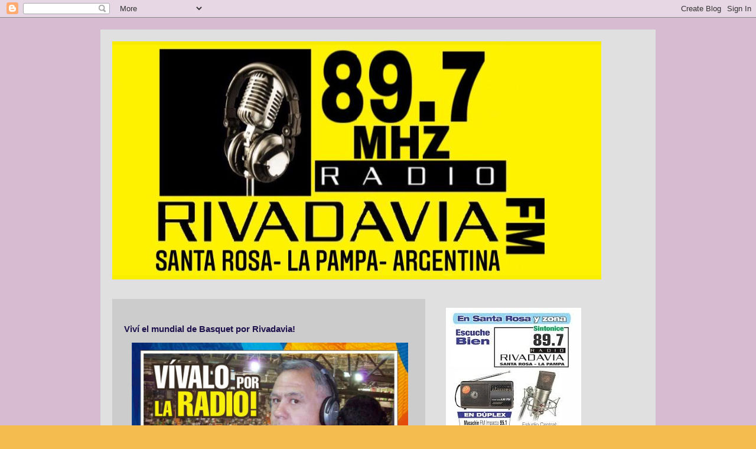

--- FILE ---
content_type: text/html; charset=UTF-8
request_url: http://www.radiorivadaviafm.com.ar/2014/08/vivi-el-mundial-de-basquet-por-rivadavia.html
body_size: 17009
content:
<!DOCTYPE html>
<html class='v2' dir='ltr' xmlns='http://www.w3.org/1999/xhtml' xmlns:b='http://www.google.com/2005/gml/b' xmlns:data='http://www.google.com/2005/gml/data' xmlns:expr='http://www.google.com/2005/gml/expr'>
<head>
<link href='https://www.blogger.com/static/v1/widgets/335934321-css_bundle_v2.css' rel='stylesheet' type='text/css'/>
<meta content='width=1100' name='viewport'/>
<meta content='text/html; charset=UTF-8' http-equiv='Content-Type'/>
<meta content='blogger' name='generator'/>
<link href='http://www.radiorivadaviafm.com.ar/favicon.ico' rel='icon' type='image/x-icon'/>
<link href='http://www.radiorivadaviafm.com.ar/2014/08/vivi-el-mundial-de-basquet-por-rivadavia.html' rel='canonical'/>
<link rel="alternate" type="application/atom+xml" title="FM Radio Rivadavia - Santa Rosa (LP) - Atom" href="http://www.radiorivadaviafm.com.ar/feeds/posts/default" />
<link rel="alternate" type="application/rss+xml" title="FM Radio Rivadavia - Santa Rosa (LP) - RSS" href="http://www.radiorivadaviafm.com.ar/feeds/posts/default?alt=rss" />
<link rel="service.post" type="application/atom+xml" title="FM Radio Rivadavia - Santa Rosa (LP) - Atom" href="https://www.blogger.com/feeds/3974568556066859660/posts/default" />

<link rel="alternate" type="application/atom+xml" title="FM Radio Rivadavia - Santa Rosa (LP) - Atom" href="http://www.radiorivadaviafm.com.ar/feeds/2910446716238945616/comments/default" />
<!--Can't find substitution for tag [blog.ieCssRetrofitLinks]-->
<link href='https://blogger.googleusercontent.com/img/b/R29vZ2xl/AVvXsEilmCpGPgZLxij_cISLyVwD4OkhZRXTovPjPkP_FVPAPW_FZaxjd5wk-jU20bYYdKqBXInL2A0PpzFkmM_KTRWvQYsgNHUF1JMr_iIwzdl_o1ryRSv5uCG7LTl51m1Lpt8CncSQL6iTFuUF/s1600/AVISO+FIBA+2014.jpg' rel='image_src'/>
<meta content='http://www.radiorivadaviafm.com.ar/2014/08/vivi-el-mundial-de-basquet-por-rivadavia.html' property='og:url'/>
<meta content='Viví el mundial de Basquet por Rivadavia!' property='og:title'/>
<meta content='     ' property='og:description'/>
<meta content='https://blogger.googleusercontent.com/img/b/R29vZ2xl/AVvXsEilmCpGPgZLxij_cISLyVwD4OkhZRXTovPjPkP_FVPAPW_FZaxjd5wk-jU20bYYdKqBXInL2A0PpzFkmM_KTRWvQYsgNHUF1JMr_iIwzdl_o1ryRSv5uCG7LTl51m1Lpt8CncSQL6iTFuUF/w1200-h630-p-k-no-nu/AVISO+FIBA+2014.jpg' property='og:image'/>
<title>FM Radio Rivadavia - Santa Rosa (LP): Viví el mundial de Basquet por Rivadavia!</title>
<style type='text/css'>@font-face{font-family:'Cantarell';font-style:normal;font-weight:700;font-display:swap;src:url(//fonts.gstatic.com/s/cantarell/v18/B50IF7ZDq37KMUvlO01xN4d-HY6fB4wWgEHB.woff2)format('woff2');unicode-range:U+0100-02BA,U+02BD-02C5,U+02C7-02CC,U+02CE-02D7,U+02DD-02FF,U+0304,U+0308,U+0329,U+1D00-1DBF,U+1E00-1E9F,U+1EF2-1EFF,U+2020,U+20A0-20AB,U+20AD-20C0,U+2113,U+2C60-2C7F,U+A720-A7FF;}@font-face{font-family:'Cantarell';font-style:normal;font-weight:700;font-display:swap;src:url(//fonts.gstatic.com/s/cantarell/v18/B50IF7ZDq37KMUvlO01xN4d-E46fB4wWgA.woff2)format('woff2');unicode-range:U+0000-00FF,U+0131,U+0152-0153,U+02BB-02BC,U+02C6,U+02DA,U+02DC,U+0304,U+0308,U+0329,U+2000-206F,U+20AC,U+2122,U+2191,U+2193,U+2212,U+2215,U+FEFF,U+FFFD;}</style>
<style id='page-skin-1' type='text/css'><!--
/*
-----------------------------------------------
Blogger Template Style
Name:     Travel
Designer: Sookhee Lee
URL:      www.plyfly.net
----------------------------------------------- */
/* Variable definitions
====================
<Variable name="keycolor" description="Main Color" type="color" default="#539bcd"/>
<Group description="Page Text" selector="body">
<Variable name="body.font" description="Font" type="font"
default="normal normal 13px 'Trebuchet MS',Trebuchet,sans-serif"/>
<Variable name="body.text.color" description="Text Color" type="color" default="#bbbbbb"/>
</Group>
<Group description="Backgrounds" selector=".body-fauxcolumns-outer">
<Variable name="body.background.color" description="Outer Background" type="color" default="#539bcd"/>
<Variable name="content.background.color" description="Main Background" type="color" default="transparent"/>
</Group>
<Group description="Links" selector=".main-outer">
<Variable name="link.color" description="Link Color" type="color" default="#ff9900"/>
<Variable name="link.visited.color" description="Visited Color" type="color" default="#b87209"/>
<Variable name="link.hover.color" description="Hover Color" type="color" default="#ff9900"/>
</Group>
<Group description="Blog Title" selector=".header h1">
<Variable name="header.font" description="Font" type="font"
default="normal normal 60px 'Trebuchet MS',Trebuchet,sans-serif"/>
<Variable name="header.text.color" description="Text Color" type="color" default="#ffffff" />
</Group>
<Group description="Blog Description" selector=".header .description">
<Variable name="description.text.color" description="Description Color" type="color"
default="#20124d" />
</Group>
<Group description="Tabs Text" selector=".tabs-inner .widget li a">
<Variable name="tabs.font" description="Font" type="font"
default="normal bold 16px 'Trebuchet MS',Trebuchet,sans-serif"/>
<Variable name="tabs.text.color" description="Text Color" type="color" default="#ffffff"/>
<Variable name="tabs.selected.text.color" description="Selected Color" type="color" default="#ffffff"/>
</Group>
<Group description="Tabs Background" selector=".tabs-outer .PageList">
<Variable name="tabs.background.color" description="Background Color" type="color" default="transparent"/>
<Variable name="tabs.selected.background.color" description="Selected Color" type="color" default="transparent"/>
</Group>
<Group description="Date Header" selector=".main-inner h2.date-header">
<Variable name="date.font" description="Font" type="font"
default="normal normal 14px 'Trebuchet MS',Trebuchet,sans-serif"/>
<Variable name="date.text.color" description="Text Color" type="color" default="#20124d"/>
</Group>
<Group description="Post Title" selector="h3.post-title a">
<Variable name="post.title.font" description="Font" type="font"
default="normal bold 20px 'Trebuchet MS',Trebuchet,sans-serif"/>
<Variable name="post.title.text.color" description="Text Color" type="color"
default="#ffffff"/>
</Group>
<Group description="Post Background" selector=".column-center-inner">
<Variable name="post.background.color" description="Background Color" type="color"
default="transparent"/>
<Variable name="post.background.url" description="Post Background URL" type="url" default="none"/>
</Group>
<Group description="Gadget Title Color" selector="h2">
<Variable name="widget.title.font" description="Font" type="font"
default="normal bold 14px 'Trebuchet MS',Trebuchet,sans-serif"/>
<Variable name="widget.title.text.color" description="Title Color" type="color" default="#ffffff"/>
</Group>
<Group description="Gadget Text" selector=".footer-inner .widget, .sidebar .widget">
<Variable name="widget.font" description="Font" type="font"
default="normal normal 13px 'Trebuchet MS',Trebuchet,sans-serif"/>
<Variable name="widget.text.color" description="Text Color" type="color" default="#20124d"/>
</Group>
<Group description="Gadget Links" selector=".sidebar .widget">
<Variable name="widget.link.color" description="Link Color" type="color" default="#20124d"/>
<Variable name="widget.link.visited.color" description="Visited Color" type="color" default="#b87209"/>
<Variable name="widget.alternate.text.color" description="Alternate Color" type="color" default="#ffffff"/>
</Group>
<Group description="Sidebar Background" selector=".column-left-inner .column-right-inner">
<Variable name="widget.outer.background.color" description="Background Color" type="color" default="transparent" />
<Variable name="widget.border.bevel.color" description="Bevel Color" type="color" default="transparent" />
</Group>
<Variable name="body.background" description="Body Background" type="background"
color="#e06666" default="$(color) none repeat-x scroll top center"/>
<Variable name="content.background" description="Content Background" type="background"
color="#e06666" default="$(color) none repeat scroll top center"/>
<Variable name="comments.background" description="Comments Background" type="background"
default="#cccccc none repeat scroll top center"/>
<Variable name="content.imageBorder.top.space" description="Content Image Border Top Space" type="length" default="0"/>
<Variable name="content.imageBorder.top" description="Content Image Border Top" type="url" default="none"/>
<Variable name="content.margin" description="Content Margin Top" type="length" default="20px"/>
<Variable name="content.padding" description="Content Padding" type="length" default="20px"/>
<Variable name="content.posts.padding" description="Posts Content Padding" type="length" default="10px"/>
<Variable name="tabs.background.gradient" description="Tabs Background Gradient" type="url"
default="url(https://blogger.googleusercontent.com/img/b/R29vZ2xl/AVvXsEihiFa1KWsmi6S8dMHDAmPljkuAf4Gq5I5ILrQM4Y5lKZo_6cGhd9mLaS4SblU4vhrWpg30d3e27PLQU8w66T9-Ya7UjTAL-kSgy_yIcWRU4ksmk3OtYOf0ZOBgzXQPHqVYnmB3eSXKgu0/s1600/5px-menu-seleccionado.png)"/>
<Variable name="tabs.selected.background.gradient" description="Tabs Selected Background Gradient" type="url"
default="url(https://blogger.googleusercontent.com/img/b/R29vZ2xl/AVvXsEihiFa1KWsmi6S8dMHDAmPljkuAf4Gq5I5ILrQM4Y5lKZo_6cGhd9mLaS4SblU4vhrWpg30d3e27PLQU8w66T9-Ya7UjTAL-kSgy_yIcWRU4ksmk3OtYOf0ZOBgzXQPHqVYnmB3eSXKgu0/s1600/5px-menu-seleccionado.png)"/>
<Variable name="widget.outer.background.gradient" description="Sidebar Gradient" type="url"
default="url(http://www.blogblog.com/1kt/travel/bg_black_50.png)"/>
<Variable name="footer.background.gradient" description="Footer Background Gradient" type="url" default="none"/>
<Variable name="mobile.background.overlay" description="Mobile Background Overlay" type="string"
default="transparent none repeat scroll top left"/>
<Variable name="mobile.button.color" description="Mobile Button Color" type="color" default="#ffffff" />
<Variable name="startSide" description="Side where text starts in blog language" type="automatic" default="left"/>
<Variable name="endSide" description="Side where text ends in blog language" type="automatic" default="right"/>
*/
/* Content
----------------------------------------------- */
body {
font: normal normal 13px 'Trebuchet MS',Trebuchet,sans-serif;
color: #20124d;
background: #f4bc4f url(http://2.bp.blogspot.com/-LfQjjZeUhi0/U5JkWBGAFZI/AAAAAAAACaA/OtAraXwUkjI/s1600/fondo-radio-rivadavia-santa-rosa.jpg) repeat fixed top center;
}
html body .region-inner {
min-width: 0;
max-width: 100%;
width: auto;
}
a:link {
text-decoration:none;
color: #ff9900;
}
a:visited {
text-decoration:none;
color: #b87209;
}
a:hover {
text-decoration:underline;
color: #ff9900;
}
.content-outer .content-cap-top {
height: 0;
background: transparent none repeat-x scroll top center;
}
.content-outer {
margin: 0 auto;
padding-top: 20px;
}
.content-inner {
background: transparent url(http://2.bp.blogspot.com/-6VkWGMrOm8E/U5Yp4Rcx5QI/AAAAAAAACxw/edN2jjrxK8g/s1600/5px-fondo-rivadavia.png) repeat scroll top left;
background-position: left -0;
background-color: #e06666;
padding: 20px;
}
.main-inner .date-outer {
margin-bottom: 2em;
}
/* Header
----------------------------------------------- */
.header-inner .Header .titlewrapper,
.header-inner .Header .descriptionwrapper {
padding-left: 10px;
padding-right: 10px;
}
.Header h1 {
font: normal normal 60px 'Trebuchet MS',Trebuchet,sans-serif;
color: #ffffff;
}
.Header h1 a {
color: #ffffff;
}
.Header .description {
font-size: 130%;
}
/* Tabs
----------------------------------------------- */
.tabs-inner {
margin: 1em 0 0;
padding: 0;
}
.tabs-inner .section {
margin: 0;
}
.tabs-inner .widget ul {
padding: 0;
background: transparent url(http://3.bp.blogspot.com/-aqKDnsWSSjw/U5YtUyTTThI/AAAAAAAACyY/YwL2Iqf4wjU/s1600/5px-menu-seleccionado.png) repeat scroll top center;
}
.tabs-inner .widget li {
border: none;
}
.tabs-inner .widget li a {
display: inline-block;
padding: 1em 1.5em;
color: #4c1130;
font: normal bold 16px Cantarell;
}
.tabs-inner .widget li.selected a,
.tabs-inner .widget li a:hover {
position: relative;
z-index: 1;
background: #9fc5e8 url(http://4.bp.blogspot.com/-tL1noIjnsyo/U5Y2n_gNdNI/AAAAAAAACys/10imTL238hk/s1600/5px-menu-seleccionado2.png) repeat scroll top center;
color: #990000;
}
/* Headings
----------------------------------------------- */
h2 {
font: normal bold 14px 'Trebuchet MS',Trebuchet,sans-serif;
color: #000000;
}
.main-inner h2.date-header {
font: normal normal 14px 'Trebuchet MS',Trebuchet,sans-serif;
color: #20124d;
}
.footer-inner .widget h2,
.sidebar .widget h2 {
padding-bottom: .5em;
}
/* Main
----------------------------------------------- */
.main-inner {
padding: 20px 0;
}
.main-inner .column-center-inner {
padding: 20px 0;
}
.main-inner .column-center-inner .section {
margin: 0 20px;
}
.main-inner .column-right-inner {
margin-left: 20px;
}
.main-inner .fauxcolumn-right-outer .fauxcolumn-inner {
margin-left: 20px;
background: transparent none repeat scroll top left;
}
.main-inner .column-left-inner {
margin-right: 20px;
}
.main-inner .fauxcolumn-left-outer .fauxcolumn-inner {
margin-right: 20px;
background: transparent none repeat scroll top left;
}
.main-inner .column-left-inner,
.main-inner .column-right-inner {
padding: 15px 0;
}
/* Posts
----------------------------------------------- */
h3.post-title {
margin-top: 20px;
}
h3.post-title a {
font: normal bold 20px 'Trebuchet MS',Trebuchet,sans-serif;
color: #000000;
}
h3.post-title a:hover {
text-decoration: underline;
}
.main-inner .column-center-outer {
background: #cccccc none repeat scroll top left;
_background-image: none;
}
.post-body {
line-height: 1.4;
position: relative;
}
.post-header {
margin: 0 0 1em;
line-height: 1.6;
}
.post-footer {
margin: .5em 0;
line-height: 1.6;
}
#blog-pager {
font-size: 140%;
}
#comments {
background: #cccccc none repeat scroll top center;
padding: 15px;
}
#comments .comment-author {
padding-top: 1.5em;
}
#comments h4,
#comments .comment-author a,
#comments .comment-timestamp a {
color: #000000;
}
#comments .comment-author:first-child {
padding-top: 0;
border-top: none;
}
.avatar-image-container {
margin: .2em 0 0;
}
/* Comments
----------------------------------------------- */
#comments a {
color: #000000;
}
.comments .comments-content .icon.blog-author {
background-repeat: no-repeat;
background-image: url([data-uri]);
}
.comments .comments-content .loadmore a {
border-top: 1px solid #000000;
border-bottom: 1px solid #000000;
}
.comments .comment-thread.inline-thread {
background: #cccccc;
}
.comments .continue {
border-top: 2px solid #000000;
}
/* Widgets
----------------------------------------------- */
.sidebar .widget {
border-bottom: 2px solid #444444;
padding-bottom: 10px;
margin: 10px 0;
}
.sidebar .widget:first-child {
margin-top: 0;
}
.sidebar .widget:last-child {
border-bottom: none;
margin-bottom: 0;
padding-bottom: 0;
}
.footer-inner .widget,
.sidebar .widget {
font: normal normal 13px 'Trebuchet MS',Trebuchet,sans-serif;
color: #20124d;
}
.sidebar .widget a:link {
color: #444444;
text-decoration: none;
}
.sidebar .widget a:visited {
color: #444444;
}
.sidebar .widget a:hover {
color: #444444;
text-decoration: underline;
}
.footer-inner .widget a:link {
color: #ff9900;
text-decoration: none;
}
.footer-inner .widget a:visited {
color: #b87209;
}
.footer-inner .widget a:hover {
color: #ff9900;
text-decoration: underline;
}
.widget .zippy {
color: #444444;
}
.footer-inner {
background: transparent none repeat scroll top center;
}
/* Mobile
----------------------------------------------- */
body.mobile  {
background-size: 100% auto;
}
body.mobile .AdSense {
margin: 0 -10px;
}
.mobile .body-fauxcolumn-outer {
background: transparent none repeat scroll top left;
}
.mobile .footer-inner .widget a:link {
color: #444444;
text-decoration: none;
}
.mobile .footer-inner .widget a:visited {
color: #444444;
}
.mobile-post-outer a {
color: #000000;
}
.mobile-link-button {
background-color: #ff9900;
}
.mobile-link-button a:link, .mobile-link-button a:visited {
color: #ffffff;
}
.mobile-index-contents {
color: #20124d;
}
.mobile .tabs-inner .PageList .widget-content {
background: #9fc5e8 url(http://4.bp.blogspot.com/-tL1noIjnsyo/U5Y2n_gNdNI/AAAAAAAACys/10imTL238hk/s1600/5px-menu-seleccionado2.png) repeat scroll top center;
color: #990000;
}
.mobile .tabs-inner .PageList .widget-content .pagelist-arrow {
border-left: 1px solid #990000;
}

--></style>
<style id='template-skin-1' type='text/css'><!--
body {
min-width: 940px;
}
.content-outer, .content-fauxcolumn-outer, .region-inner {
min-width: 940px;
max-width: 940px;
_width: 940px;
}
.main-inner .columns {
padding-left: 0px;
padding-right: 370px;
}
.main-inner .fauxcolumn-center-outer {
left: 0px;
right: 370px;
/* IE6 does not respect left and right together */
_width: expression(this.parentNode.offsetWidth -
parseInt("0px") -
parseInt("370px") + 'px');
}
.main-inner .fauxcolumn-left-outer {
width: 0px;
}
.main-inner .fauxcolumn-right-outer {
width: 370px;
}
.main-inner .column-left-outer {
width: 0px;
right: 100%;
margin-left: -0px;
}
.main-inner .column-right-outer {
width: 370px;
margin-right: -370px;
}
#layout {
min-width: 0;
}
#layout .content-outer {
min-width: 0;
width: 800px;
}
#layout .region-inner {
min-width: 0;
width: auto;
}
--></style>
<script type='text/javascript'>
        (function(i,s,o,g,r,a,m){i['GoogleAnalyticsObject']=r;i[r]=i[r]||function(){
        (i[r].q=i[r].q||[]).push(arguments)},i[r].l=1*new Date();a=s.createElement(o),
        m=s.getElementsByTagName(o)[0];a.async=1;a.src=g;m.parentNode.insertBefore(a,m)
        })(window,document,'script','https://www.google-analytics.com/analytics.js','ga');
        ga('create', 'UA-78522524-1', 'auto', 'blogger');
        ga('blogger.send', 'pageview');
      </script>
<link href='https://www.blogger.com/dyn-css/authorization.css?targetBlogID=3974568556066859660&amp;zx=75278e56-44f7-4099-973b-9d5a8d57afc8' media='none' onload='if(media!=&#39;all&#39;)media=&#39;all&#39;' rel='stylesheet'/><noscript><link href='https://www.blogger.com/dyn-css/authorization.css?targetBlogID=3974568556066859660&amp;zx=75278e56-44f7-4099-973b-9d5a8d57afc8' rel='stylesheet'/></noscript>
<meta name='google-adsense-platform-account' content='ca-host-pub-1556223355139109'/>
<meta name='google-adsense-platform-domain' content='blogspot.com'/>

</head>
<body class='loading'>
<div class='navbar section' id='navbar' name='Barra de navegación'><div class='widget Navbar' data-version='1' id='Navbar1'><script type="text/javascript">
    function setAttributeOnload(object, attribute, val) {
      if(window.addEventListener) {
        window.addEventListener('load',
          function(){ object[attribute] = val; }, false);
      } else {
        window.attachEvent('onload', function(){ object[attribute] = val; });
      }
    }
  </script>
<div id="navbar-iframe-container"></div>
<script type="text/javascript" src="https://apis.google.com/js/platform.js"></script>
<script type="text/javascript">
      gapi.load("gapi.iframes:gapi.iframes.style.bubble", function() {
        if (gapi.iframes && gapi.iframes.getContext) {
          gapi.iframes.getContext().openChild({
              url: 'https://www.blogger.com/navbar/3974568556066859660?po\x3d2910446716238945616\x26origin\x3dhttp://www.radiorivadaviafm.com.ar',
              where: document.getElementById("navbar-iframe-container"),
              id: "navbar-iframe"
          });
        }
      });
    </script><script type="text/javascript">
(function() {
var script = document.createElement('script');
script.type = 'text/javascript';
script.src = '//pagead2.googlesyndication.com/pagead/js/google_top_exp.js';
var head = document.getElementsByTagName('head')[0];
if (head) {
head.appendChild(script);
}})();
</script>
</div></div>
<div class='body-fauxcolumns'>
<div class='fauxcolumn-outer body-fauxcolumn-outer'>
<div class='cap-top'>
<div class='cap-left'></div>
<div class='cap-right'></div>
</div>
<div class='fauxborder-left'>
<div class='fauxborder-right'></div>
<div class='fauxcolumn-inner'>
</div>
</div>
<div class='cap-bottom'>
<div class='cap-left'></div>
<div class='cap-right'></div>
</div>
</div>
</div>
<div class='content'>
<div class='content-fauxcolumns'>
<div class='fauxcolumn-outer content-fauxcolumn-outer'>
<div class='cap-top'>
<div class='cap-left'></div>
<div class='cap-right'></div>
</div>
<div class='fauxborder-left'>
<div class='fauxborder-right'></div>
<div class='fauxcolumn-inner'>
</div>
</div>
<div class='cap-bottom'>
<div class='cap-left'></div>
<div class='cap-right'></div>
</div>
</div>
</div>
<div class='content-outer'>
<div class='content-cap-top cap-top'>
<div class='cap-left'></div>
<div class='cap-right'></div>
</div>
<div class='fauxborder-left content-fauxborder-left'>
<div class='fauxborder-right content-fauxborder-right'></div>
<div class='content-inner'>
<header>
<div class='header-outer'>
<div class='header-cap-top cap-top'>
<div class='cap-left'></div>
<div class='cap-right'></div>
</div>
<div class='fauxborder-left header-fauxborder-left'>
<div class='fauxborder-right header-fauxborder-right'></div>
<div class='region-inner header-inner'>
<div class='header section' id='header' name='Cabecera'><div class='widget Header' data-version='1' id='Header1'>
<div id='header-inner'>
<a href='http://www.radiorivadaviafm.com.ar/' style='display: block'>
<img alt='FM Radio Rivadavia - Santa Rosa (LP)' height='403px; ' id='Header1_headerimg' src='https://blogger.googleusercontent.com/img/b/R29vZ2xl/AVvXsEj9JqaS5YqBXmSyadql1-sHukf7VfF4T_wrqKrRoX-607dkCVZoV7yvpMb92uDS-S90bGZwi5BeJ2obH-itzxuODTMfspmf85OGLvS2PCqJQF8DEVUxBfXSohCJL2U_RGlKGFip0ERxKw/s1600/IMG-20200807-WA0035.jpg' style='display: block' width='828px; '/>
</a>
</div>
</div></div>
</div>
</div>
<div class='header-cap-bottom cap-bottom'>
<div class='cap-left'></div>
<div class='cap-right'></div>
</div>
</div>
</header>
<div class='tabs-outer'>
<div class='tabs-cap-top cap-top'>
<div class='cap-left'></div>
<div class='cap-right'></div>
</div>
<div class='fauxborder-left tabs-fauxborder-left'>
<div class='fauxborder-right tabs-fauxborder-right'></div>
<div class='region-inner tabs-inner'>
<div class='tabs no-items section' id='crosscol' name='Multicolumnas'></div>
<div class='tabs no-items section' id='crosscol-overflow' name='Cross-Column 2'></div>
</div>
</div>
<div class='tabs-cap-bottom cap-bottom'>
<div class='cap-left'></div>
<div class='cap-right'></div>
</div>
</div>
<div class='main-outer'>
<div class='main-cap-top cap-top'>
<div class='cap-left'></div>
<div class='cap-right'></div>
</div>
<div class='fauxborder-left main-fauxborder-left'>
<div class='fauxborder-right main-fauxborder-right'></div>
<div class='region-inner main-inner'>
<div class='columns fauxcolumns'>
<div class='fauxcolumn-outer fauxcolumn-center-outer'>
<div class='cap-top'>
<div class='cap-left'></div>
<div class='cap-right'></div>
</div>
<div class='fauxborder-left'>
<div class='fauxborder-right'></div>
<div class='fauxcolumn-inner'>
</div>
</div>
<div class='cap-bottom'>
<div class='cap-left'></div>
<div class='cap-right'></div>
</div>
</div>
<div class='fauxcolumn-outer fauxcolumn-left-outer'>
<div class='cap-top'>
<div class='cap-left'></div>
<div class='cap-right'></div>
</div>
<div class='fauxborder-left'>
<div class='fauxborder-right'></div>
<div class='fauxcolumn-inner'>
</div>
</div>
<div class='cap-bottom'>
<div class='cap-left'></div>
<div class='cap-right'></div>
</div>
</div>
<div class='fauxcolumn-outer fauxcolumn-right-outer'>
<div class='cap-top'>
<div class='cap-left'></div>
<div class='cap-right'></div>
</div>
<div class='fauxborder-left'>
<div class='fauxborder-right'></div>
<div class='fauxcolumn-inner'>
</div>
</div>
<div class='cap-bottom'>
<div class='cap-left'></div>
<div class='cap-right'></div>
</div>
</div>
<!-- corrects IE6 width calculation -->
<div class='columns-inner'>
<div class='column-center-outer'>
<div class='column-center-inner'>
<div class='main section' id='main' name='Principal'><div class='widget Blog' data-version='1' id='Blog1'>
<div class='blog-posts hfeed'>
<!--Can't find substitution for tag [defaultAdStart]-->

          <div class="date-outer">
        

          <div class="date-posts">
        
<div class='post-outer'>
<div class='post hentry uncustomized-post-template' itemprop='blogPost' itemscope='itemscope' itemtype='http://schema.org/BlogPosting'>
<meta content='https://blogger.googleusercontent.com/img/b/R29vZ2xl/AVvXsEilmCpGPgZLxij_cISLyVwD4OkhZRXTovPjPkP_FVPAPW_FZaxjd5wk-jU20bYYdKqBXInL2A0PpzFkmM_KTRWvQYsgNHUF1JMr_iIwzdl_o1ryRSv5uCG7LTl51m1Lpt8CncSQL6iTFuUF/s1600/AVISO+FIBA+2014.jpg' itemprop='image_url'/>
<meta content='3974568556066859660' itemprop='blogId'/>
<meta content='2910446716238945616' itemprop='postId'/>
<a name='2910446716238945616'></a>
<h3 class='post-title entry-title' itemprop='name'>
Viví el mundial de Basquet por Rivadavia!
</h3>
<div class='post-header'>
<div class='post-header-line-1'></div>
</div>
<div class='post-body entry-content' id='post-body-2910446716238945616' itemprop='description articleBody'>
<div dir="ltr" style="text-align: left;" trbidi="on">
<div class="separator" style="clear: both; text-align: center;">
<a href="https://blogger.googleusercontent.com/img/b/R29vZ2xl/AVvXsEilmCpGPgZLxij_cISLyVwD4OkhZRXTovPjPkP_FVPAPW_FZaxjd5wk-jU20bYYdKqBXInL2A0PpzFkmM_KTRWvQYsgNHUF1JMr_iIwzdl_o1ryRSv5uCG7LTl51m1Lpt8CncSQL6iTFuUF/s1600/AVISO+FIBA+2014.jpg" imageanchor="1" style="margin-left: 1em; margin-right: 1em;">
<img border="0" height="" src="https://blogger.googleusercontent.com/img/b/R29vZ2xl/AVvXsEilmCpGPgZLxij_cISLyVwD4OkhZRXTovPjPkP_FVPAPW_FZaxjd5wk-jU20bYYdKqBXInL2A0PpzFkmM_KTRWvQYsgNHUF1JMr_iIwzdl_o1ryRSv5uCG7LTl51m1Lpt8CncSQL6iTFuUF/s1600/AVISO+FIBA+2014.jpg" width="468" /></a></div>
<br /></div>
<div style='clear: both;'></div>
</div>
<div class='post-footer'>
<div class='post-footer-line post-footer-line-1'>
<span class='post-author vcard'>
</span>
<span class='post-timestamp'>
</span>
<span class='reaction-buttons'>
</span>
<span class='star-ratings'>
</span>
<span class='post-comment-link'>
</span>
<span class='post-backlinks post-comment-link'>
</span>
<span class='post-icons'>
</span>
<div class='post-share-buttons goog-inline-block'>
</div>
</div>
<div class='post-footer-line post-footer-line-2'>
<span class='post-labels'>
Etiquetas:
<a href='http://www.radiorivadaviafm.com.ar/search/label/publicaciones' rel='tag'>publicaciones</a>
</span>
</div>
<div class='post-footer-line post-footer-line-3'>
<span class='post-location'>
</span>
</div>
</div>
</div>
<div class='comments' id='comments'>
<a name='comments'></a>
</div>
</div>

        </div></div>
      
<!--Can't find substitution for tag [adEnd]-->
</div>
<div class='blog-pager' id='blog-pager'>
<span id='blog-pager-newer-link'>
<a class='blog-pager-newer-link' href='http://www.radiorivadaviafm.com.ar/2014/09/supercar-2728-sept-autodormo-la-pampa.html' id='Blog1_blog-pager-newer-link' title='Entrada más reciente'>Entrada más reciente</a>
</span>
<span id='blog-pager-older-link'>
<a class='blog-pager-older-link' href='http://www.radiorivadaviafm.com.ar/2014/06/5-y-6-de-julio-desde-el-autodromo.html' id='Blog1_blog-pager-older-link' title='Entrada antigua'>Entrada antigua</a>
</span>
<a class='home-link' href='http://www.radiorivadaviafm.com.ar/'>Inicio</a>
</div>
<div class='clear'></div>
<div class='post-feeds'>
</div>
</div></div>
</div>
</div>
<div class='column-left-outer'>
<div class='column-left-inner'>
<aside>
</aside>
</div>
</div>
<div class='column-right-outer'>
<div class='column-right-inner'>
<aside>
<div class='sidebar section' id='sidebar-right-1'><div class='widget Image' data-version='1' id='Image1'>
<div class='widget-content'>
<img alt='' height='320' id='Image1_img' src='https://blogger.googleusercontent.com/img/b/R29vZ2xl/AVvXsEjD9ePc4p5qKrzZ4lD0sCJIMP_7bmsuOGxsvuUEw3qNszJrLnjR481CHzz70AR1e0_7BBudlrcC9S1fUqVFJQnEthIeNoZBVRwBDUg-Adwj_J83nsZZgOOzQP9xVBLZAPfgUAcz6UKdig/s362/Imagen_20200726_0351.jpg' width='229'/>
<br/>
</div>
<div class='clear'></div>
</div><div class='widget HTML' data-version='1' id='HTML7'>
<h2 class='title'>Portal Motor Más</h2>
<div class='widget-content'>
<a href="http://www.motormas.com.ar/" imageanchor="1" style="margin-left: 1em; margin-right: 1em;" target="_blank"><img border="0" height="" src="https://blogger.googleusercontent.com/img/b/R29vZ2xl/AVvXsEjLI3gvlNXVY7o2ZCvTYVvRVjYOQzx_iAy3P4teGMMcZwsjwZmda_3GBzI8pQ1kNAy_RrE4-K6NrgvU0sNbk4W87tfqzJBiyXPAzcECOMk7lc9wj2ajGOgNB-eB0ZaiJ0Su7ZHWwjVxWKsO/s1600/AVISO+PORTAL+MOTOR+MAS.jpg" width="300" / /></a>
</div>
<div class='clear'></div>
</div><div class='widget HTML' data-version='1' id='HTML1'>
<div class='widget-content'>
<table><tbody><tr><td><a href="http://www.radiorivadaviafm.com.ar/2014/01/fm-radio-rivadavia-en-vivo.html" target="_blank"><img src="https://blogger.googleusercontent.com/img/b/R29vZ2xl/AVvXsEjuA5e5s8fFEeU3x3nJlgJJzmNQHh3FeEM9c5f5gQjIMvf4is1vIOlCyzj16EhP1JR7n_X_ycjD-RlpFts78KBCtdiyNeAQSpy76x-062yYcVT804xHp10fc-LZPR_kVxIpU9Lh6MidhyA/s1600/en-vivo-fm-sonar.gif" width="150" / /></a></td><td><!-- www.TuTiempo.net - Ancho:145px - Alto:100px --><div id="TT_RCsAbBYxd1f7dQKAKfqzzDjzjvuAMEd2bYEYEZy5KEj"><a href="http://www.tutiempo.net/argentina/santa-rosa.html">El Tiempo en Santa Rosa</a></div><script src="http://www.tutiempo.net/widget/eltiempo_RCsAbBYxd1f7dQKAKfqzzDjzjvuAMEd2bYEYEZy5KEj" type="text/javascript"></script></td></tr><tr><td colspan="2"><a href="https://play.google.com/store/apps/details?id=radio.rivadavia.nvirred" imageanchor="1" style="margin-left: 1em; margin-right: 1em;"><img border="0" height="" src="https://blogger.googleusercontent.com/img/b/R29vZ2xl/AVvXsEg_QJmQJSNL-gmARMs-E9RFJ9Xtc4MANdlYgFN3zA_b3v174dsJbQGr60UjHMfCmmjIV1L8EMcc1vfS4xhxyz4ZcrYbKbD9S0uCSCwvUd8LGnyjan-hZMHVcy1nRDELO4eZaFmt_-GvrdUc/s1600/app-nueva-radio-rivadavia-fm.png" width="325" / /></a></td></tr></tbody></table>
</div>
<div class='clear'></div>
</div><div class='widget HTML' data-version='1' id='HTML3'>
<div class='widget-content'>
<table><tr><div style="text-align: CENTER;"><span style="font-size: large;">
<b>REVISTAS</b></span></div>
</tr></table>

<!-- www.ayudadeblogger.com-->                                                                                                        <script type="text/javascript" src="http://ajax.googleapis.com/ajax/libs/jquery/1.6.0/jquery.min.js"></script>
<style type="text/css">
/*Make sure your page contains a valid doctype at the top*/ 
#simplegallery1{ //CSS for Simple Gallery Example 1 
position: relative; /*keep this intact*/ 
visibility: hidden; /*keep this intact*/ 
border: 1px solid #666; 
}
#simplegallery1 .gallerydesctext{ //CSS for description DIV of Example 1 (if defined) 
text-align: left; 
padding: 2px 5px; 
font: 10px normal verdana, arial; 
}
</style>
<script type="text/javascript" >
var simpleGallery_navpanel={ 
    loadinggif: 'https://blogger.googleusercontent.com/img/b/R29vZ2xl/AVvXsEi9kaJFv9kyTnhVBDamYtlQgoBT4L-nduA6cWlb6b3lStaI4ox8iqZjWWe6TVFPxJXC9zHoEu1uzXN1ZSqtZi4RN2M-qkTSQqe2PJgf1DFncHYCrE3HPX5OT8RGUwdgGTzqMk3bNrs5nzY/s400/ajaxload.gif', //full path or URL to loading gif image 
    panel: {height:'45px', opacity:0.5, paddingTop:'5px', fontStyle:'bold 11px Verdana'}, //customize nav panel container 
    images: [ 'https://blogger.googleusercontent.com/img/b/R29vZ2xl/AVvXsEjtClbqYwqdAJFacm0Rw4I88X4-uC7hsJ7NXI24jihIFube6Ru7mKVeYUsjbeLkhp6vpnHZnL93LkbgTbDyTJM_sI5aAzJwZXN0ofJzc9nctLqoIxuoPNWDjaY1vAr44a9OIr3GH3IKojo/s400/left.gif', 'https://blogger.googleusercontent.com/img/b/R29vZ2xl/AVvXsEge5G6SpbmWRuom_4jhFzkUVaGy8ZGDZejnJnz0ZqNrzm7zZwXhu4seR27CwtpwrM_6_Mi2YN7IuTqBRCI_MWrCTPcbXPGRjLVYSMiCFdmGDXZwKfgSQpirYaBmbYLgtZfHZYU6RvF9PuE/s400/play.gif', 'https://blogger.googleusercontent.com/img/b/R29vZ2xl/AVvXsEigNXLXCN1-cJTsqS0TPNCFxMI4i3qFWMvVbQRWQ5T3w4pP58pYaSrYkXSheGIHOz3_XhoF6xCY1j2C7T3sN1RDbwg_ikc85BA9brVfwI7qQvUs9lziymyzlDKByqh2LimkIrz4e7WHNBQ/s400/right.gif', 'https://blogger.googleusercontent.com/img/b/R29vZ2xl/AVvXsEhr5nO5HJN8KMRp7Lge4NueIV_pw1fwKUzNxIr-Lzv43zyd-CZvlOurk8wQ5wdCis6HVdrIXLSvO0KZ8kNjF9JYOGSVEgcoZW2_LhNi487Zev7Zwh78d4a-px2-c2ImTWt_oSRsBNjIfYc/s400/pause.gif'], //nav panel images (in that order) 
    imageSpacing: {offsetTop:[-4, 0, -4], spacing:10}, //top offset of left, play, and right images, PLUS spacing between the 3 images 
    slideduration: 500 //duration of slide up animation to reveal panel 
}
function simpleGallery(settingarg){ 
    this.setting=settingarg 
    settingarg=null 
    var setting=this.setting 
    setting.panelheight=(parseInt(setting.navpanelheight)>5)? parseInt(setting.navpanelheight) : parseInt(simpleGallery_navpanel.panel.height) 
    setting.fadeduration=parseInt(setting.fadeduration) 
    setting.curimage=(setting.persist)? simpleGallery.routines.getCookie("gallery-"+setting.wrapperid) : 0 
    setting.curimage=setting.curimage || 0 //account for curimage being null if cookie is empty 
    setting.preloadfirst=(!jQuery.Deferred)? false : (typeof setting.preloadfirst!="undefined")? setting.preloadfirst : true //Boolean on whether to preload all images before showing gallery 
    setting.ispaused=!setting.autoplay[0] //ispaused reflects current state of gallery, autoplay[0] indicates whether gallery is set to auto play 
    setting.currentstep=0 //keep track of # of slides slideshow has gone through 
    setting.totalsteps=setting.imagearray.length*setting.autoplay[2] //Total steps limit: # of images x # of user specified cycles 
    setting.fglayer=0, setting.bglayer=1 //index of active and background layer (switches after each change of slide) 
    setting.oninit=setting.oninit || function(){} 
    setting.onslide=setting.onslide || function(){} 
    var preloadimages=[], longestdesc=null, loadedimages=0 
    var dfd = (setting.preloadfirst)? jQuery.Deferred() : {resolve:function(){}, done:function(f){f()}} //create real deferred object unless preloadfirst setting is false or browser doesn't support it 
    setting.longestdesc="" //get longest description of all slides. If no desciptions defined, variable contains "" 
    setting.$loadinggif=(function(){ //preload and ref ajax loading gif 
        var loadgif=new Image() 
        loadgif.src=simpleGallery_navpanel.loadinggif 
        return jQuery(loadgif).css({verticalAlign:'middle'}).wrap('<div style="position:absolute;text-align:center;width:100%;height:100%" />').parent() 
    })() 
    for (var i=0; i<setting.imagearray.length; i++){  //preload slideshow images 
        preloadimages[i]=new Image() 
        preloadimages[i].src=setting.imagearray[i][0] 
        if (setting.imagearray[i][3] && setting.imagearray[i][3].length>setting.longestdesc.length) 
            setting.longestdesc=setting.imagearray[i][3] 
        jQuery(preloadimages[i]).bind('load error', function(){ 
            loadedimages++ 
            if (loadedimages==setting.imagearray.length){ 
                dfd.resolve() //indicate all images have been loaded 
            } 
        }) 
    } 
    var slideshow=this 
    jQuery(document).ready(function($){ 
        var setting=slideshow.setting 
        setting.$wrapperdiv=$('#'+setting.wrapperid).css({position:'relative', visibility:'visible', background:'black', overflow:'hidden', width:setting.dimensions[0], height:setting.dimensions[1]}).empty() //main gallery DIV 
        if (setting.$wrapperdiv.length==0){ //if no wrapper DIV found 
            alert("Error: DIV with ID \""+setting.wrapperid+"\" not found on page.") 
            return 
        } 
        setting.$gallerylayers=$('<div class="gallerylayer"></div><div class="gallerylayer"></div>') //two stacked DIVs to display the actual slide 
            .css({position:'absolute', left:0, top:0}) 
            .appendTo(setting.$wrapperdiv) 
        setting.$loadinggif.css({top:setting.dimensions[1]/2-30}).appendTo(setting.$wrapperdiv) //30 is assumed height of ajax loading gif 
        setting.gallerylayers=setting.$gallerylayers.get() //cache stacked DIVs as DOM objects 
        setting.navbuttons=simpleGallery.routines.addnavpanel(setting) //get 4 nav buttons DIVs as DOM objects 
        if (setting.longestdesc!="") //if at least one slide contains a description (feature is enabled) 
            setting.descdiv=simpleGallery.routines.adddescpanel(setting) 
        $(setting.navbuttons).filter('img.navimages').css({opacity:0.8}) 
            .bind('mouseover mouseout', function(e){ 
                $(this).css({opacity:(e.type=="mouseover")? 1 : 0.8}) 
            }) 
            .bind('click', function(e){ 
                var keyword=e.target.title.toLowerCase() 
                slideshow.navigate(keyword) //assign behavior to nav images 
            }) 
        dfd.done(function(){ //execute when all images have loaded 
            setting.$loadinggif.remove() 
            setting.$wrapperdiv.bind('mouseenter', function(){slideshow.showhidenavpanel('show')}) 
            setting.$wrapperdiv.bind('mouseleave', function(){slideshow.showhidenavpanel('hide')}) 
            slideshow.showslide(setting.curimage) //show initial slide 
            setting.oninit.call(slideshow) //trigger oninit() event 
            $(window).bind('unload', function(){ //clean up and persist 
                $(slideshow.setting.navbuttons).unbind() 
                if (slideshow.setting.persist) //remember last shown image's index 
                    simpleGallery.routines.setCookie("gallery-"+setting.wrapperid, setting.curimage) 
                jQuery.each(slideshow.setting, function(k){ 
                    if (slideshow.setting[k] instanceof Array){ 
                        for (var i=0; i<slideshow.setting[k].length; i++){ 
                            if (slideshow.setting[k][i].tagName=="DIV") //catches 2 gallerylayer divs, gallerystatus div 
                                slideshow.setting[k][i].innerHTML=null 
                            slideshow.setting[k][i]=null 
                        } 
                    } 
                    if (slideshow.setting[k].innerHTML) //catch gallerydesctext div 
                        slideshow.setting[k].innerHTML=null 
                    slideshow.setting[k]=null 
                }) 
                slideshow=slideshow.setting=null 
            }) 
        }) //end deferred code 
    }) //end jQuery domload 
}
simpleGallery.prototype={
    navigate:function(keyword){ 
        clearTimeout(this.setting.playtimer) 
        this.setting.totalsteps=100000 //if any of the nav buttons are clicked on, set totalsteps limit to an "unreachable" number 
        if (!isNaN(parseInt(keyword))){ 
            this.showslide(parseInt(keyword)) 
        } 
        else if (/(prev)|(next)/i.test(keyword)){ 
            this.showslide(keyword.toLowerCase()) 
        } 
        else{ //if play|pause button 
            var slideshow=this 
            var $playbutton=$(this.setting.navbuttons).eq(1) 
            if (!this.setting.ispaused){ //if pause Gallery 
                this.setting.autoplay[0]=false 
                $playbutton.attr({title:'Play', src:simpleGallery_navpanel.images[1]}) 
            } 
            else if (this.setting.ispaused){ //if play Gallery 
                this.setting.autoplay[0]=true 
                this.setting.playtimer=setTimeout(function(){slideshow.showslide('next')}, this.setting.autoplay[1]) 
                $playbutton.attr({title:'Pause', src:simpleGallery_navpanel.images[3]}) 
            } 
            slideshow.setting.ispaused=!slideshow.setting.ispaused 
        } 
    },
    showslide:function(keyword){ 
        var slideshow=this 
        var setting=slideshow.setting 
        var totalimages=setting.imagearray.length 
        var imgindex=(keyword=="next")? (setting.curimage<totalimages-1? setting.curimage+1 : 0) 
            : (keyword=="prev")? (setting.curimage>0? setting.curimage-1 : totalimages-1) 
            : Math.min(keyword, totalimages-1) 
        setting.gallerylayers[setting.bglayer].innerHTML=simpleGallery.routines.getSlideHTML(setting.imagearray[imgindex])
        setting.$gallerylayers.eq(setting.bglayer).css({zIndex:1000, opacity:0}) //background layer becomes foreground 
            .stop().css({opacity:0}).animate({opacity:1}, setting.fadeduration, function(){ //Callback function after fade animation is complete: 
                clearTimeout(setting.playtimer) 
                setting.gallerylayers[setting.bglayer].innerHTML=null  //empty bglayer (previously fglayer before setting.fglayer=setting.bglayer was set below) 
                try{ 
                    setting.onslide.call(slideshow, setting.gallerylayers[setting.fglayer], setting.curimage) 
                }catch(e){ 
                    alert("Simple Controls Gallery: An error has occured somwhere in your code attached to the \"onslide\" event: "+e) 
                } 
                setting.currentstep+=1 
                if (setting.autoplay[0]){ 
                    if (setting.currentstep<=setting.totalsteps) 
                        setting.playtimer=setTimeout(function(){slideshow.showslide('next')}, setting.autoplay[1]) 
                    else 
                        slideshow.navigate("play/pause") 
                } 
            }) //end callback function 
        setting.gallerylayers[setting.fglayer].style.zIndex=999 //foreground layer becomes background 
        setting.fglayer=setting.bglayer 
        setting.bglayer=(setting.bglayer==0)? 1 : 0 
        setting.curimage=imgindex 
        setting.navbuttons[3].innerHTML=(setting.curimage+1) + '/' + setting.imagearray.length 
        if (setting.imagearray[imgindex][3]){ //if this slide contains a description 
            setting.$descpanel.css({visibility:'visible'}) 
            setting.descdiv.innerHTML=setting.imagearray[imgindex][3] 
        } 
        else if (setting.longestdesc!=""){ //if at least one slide contains a description (feature is enabled) 
            setting.descdiv.innerHTML=null 
            setting.$descpanel.css({visibility:'hidden'})
        } 
    },
    showhidenavpanel:function(state){ 
        var setting=this.setting 
        var endpoint=(state=="show")? setting.dimensions[1]-setting.panelheight : this.setting.dimensions[1] 
        setting.$navpanel.stop().animate({top:endpoint}, simpleGallery_navpanel.slideduration) 
        if (setting.longestdesc!="") //if at least one slide contains a description (feature is enabled) 
            this.showhidedescpanel(state) 
    },
    showhidedescpanel:function(state){ 
        var setting=this.setting 
        var endpoint=(state=="show")? 0 : -setting.descpanelheight 
        setting.$descpanel.stop().animate({top:endpoint}, simpleGallery_navpanel.slideduration) 
    } 
}
simpleGallery.routines={
    getSlideHTML:function(imgelement){ 
        var layerHTML=(imgelement[1])? '<a href="'+imgelement[1]+'" target="'+imgelement[2]+'">\n' : '' //hyperlink slide? 
        layerHTML+='<img src="'+imgelement[0]+'" style="border-width:0" />' 
        layerHTML+=(imgelement[1])? '</a>' : '' 
        return layerHTML //return HTML for this layer 
    },
    addnavpanel:function(setting){ 
        var interfaceHTML='' 
        for (var i=0; i<3; i++){ 
            var imgstyle='position:relative; border:0; cursor:hand; cursor:pointer; top:'+simpleGallery_navpanel.imageSpacing.offsetTop[i]+'px; margin-right:'+(i!=2? simpleGallery_navpanel.imageSpacing.spacing+'px' : 0) 
            var title=(i==0? 'Prev' : (i==1)? (setting.ispaused? 'Play' : 'Pause') : 'Next') 
            var imagesrc=(i==1)? simpleGallery_navpanel.images[(setting.ispaused)? 1 : 3] : simpleGallery_navpanel.images[i] 
            interfaceHTML+='<img class="navimages" title="' + title + '" src="'+ imagesrc +'" style="'+imgstyle+'" /> ' 
        } 
        interfaceHTML+='<div class="gallerystatus" style="margin-top:1px">' + (setting.curimage+1) + '/' + setting.imagearray.length + '</div>' 
        setting.$navpanel=$('<div class="navpanellayer"></div>') 
            .css({position:'absolute', width:'100%', height:setting.panelheight, left:0, top:setting.dimensions[1], font:simpleGallery_navpanel.panel.fontStyle, zIndex:'1001'}) 
            .appendTo(setting.$wrapperdiv) 
        $('<div class="navpanelbg"></div><div class="navpanelfg"></div>') //create inner nav panel DIVs 
            .css({position:'absolute', left:0, top:0, width:'100%', height:'100%'}) 
            .eq(0).css({background:'black', opacity:simpleGallery_navpanel.panel.opacity}).end() //"navpanelbg" div 
            .eq(1).css({paddingTop:simpleGallery_navpanel.panel.paddingTop, textAlign:'center', color:'white'}).html(interfaceHTML).end() //"navpanelfg" div 
            .appendTo(setting.$navpanel) 
        return setting.$navpanel.find('img.navimages, div.gallerystatus').get() //return 4 nav related images and DIVs as DOM objects 
    },
    adddescpanel:function(setting){ 
        setting.$descpanel=$('<div class="gallerydesc"><div class="gallerydescbg"></div><div class="gallerydescfg"><div class="gallerydesctext"></div></div></div>') 
            .css({position:'absolute', width:'100%', left:0, top:-1000, zIndex:'1001'}) 
            .find('div').css({position:'absolute', left:0, top:0, width:'100%'}) 
            .eq(0).css({background:'black', opacity:simpleGallery_navpanel.panel.opacity}).end() //"gallerydescbg" div 
            .eq(1).css({color:'white'}).end() //"gallerydescfg" div 
            .eq(2).html(setting.longestdesc).end().end() 
            .appendTo(setting.$wrapperdiv) 
        var $gallerydesctext=setting.$descpanel.find('div.gallerydesctext') 
        setting.descpanelheight=$gallerydesctext.outerHeight() 
        setting.$descpanel.css({top:-setting.descpanelheight, height:setting.descpanelheight}).find('div').css({height:'100%'}) 
        return setting.$descpanel.find('div.gallerydesctext').get(0) //return gallery description DIV as a DOM object 
    },
    getCookie:function(Name){ 
        var re=new RegExp(Name+"=[^;]+", "i"); //construct RE to search for target name/value pair 
        if (document.cookie.match(re)) //if cookie found 
            return document.cookie.match(re)[0].split("=")[1] //return its value 
        return null 
    },
    setCookie:function(name, value){ 
        document.cookie = name+"=" + value + ";path=/" 
    } 
}
</script>
<script type="text/javascript">
var mygallery=new simpleGallery({ 
    wrapperid: "simplegallery1", //ID of main gallery container, 
    dimensions: [310, 110], //width/height of gallery in pixels. Should reflect dimensions of the images exactly 
    imagearray: [ 
              ["https://blogger.googleusercontent.com/img/b/R29vZ2xl/AVvXsEhlChoOWnGKGKNBci6iMUcWRZRyvOywu1PctxJGVikyGPAdO612IyZ2924zBy8KIQLSAz3M-TVageRBH3vm-IpknRJdphX6seYdRAGBLjH_Pikagb0C9_eDWuxz-Dpwe3TjsusWxjHCTNQ/s1600/revista-motormas-rivadavia-310px.jpg", "http://www.radiorivadaviafm.com.ar/2014/05/revista-motor-mas.html", "_new", "REVISTA: MOTOR MAS"],
      ["https://blogger.googleusercontent.com/img/b/R29vZ2xl/AVvXsEjCnR3lenyI7klML_9KD8MvvOpueMR9-KYNAX0bU-rSyAU8KGZbCfxQy05tqZxbUpEuTrW48Sm4A6X93E1L2ZCBJUodpIszyDUhnw6bjfGtZ6qAoTtFPM8iaV4NwflBzOjal7DD5CulqG8/s1600/revista-motormas-plus-310px.jpg", "http://www.radiorivadaviafm.com.ar/2014/05/revista-motor-mas-plus.html", "_new", "REVISTA: MOTOR MAS PLUS"],
      ["https://blogger.googleusercontent.com/img/b/R29vZ2xl/AVvXsEifTmLL6fRxaGu4VGnpv_sFKxGwA5IdyxADVjhyphenhypheny-qEA9uWskDoN4eXUZUA39b8cmidlwy9XC5EGZ4s-HKvu4yds9BkD4DT6es5omCSm4bZ8BORJUZG0lOcdUrIDuPUHtSaK_E6jQ3A_rWA/s1600/revista-movimiento-sindical-2015.jpg","http://www.radiorivadaviafm.com.ar/2014/05/revista-movimiento-sindical.html", "_new", "REVISTA: MOVIMIENTO SINDICAL"],

    ], 
    autoplay: [true, 2000, 20], //[auto_play_boolean, delay_btw_slide_millisec, cycles_before_stopping_int] 
    persist: false, //remember last viewed slide and recall within same session? 
    fadeduration: 500, //transition duration (milliseconds) 
    oninit:function(){ //event that fires when gallery has initialized/ ready to run 
        //Keyword "this": references current gallery instance (ie: try this.navigate("play/pause")) 
    }, 
    onslide:function(curslide, i){ //event that fires after each slide is shown 
        //Keyword "this": references current gallery instance 
        //curslide: returns DOM reference to current slide's DIV (ie: try alert(curslide.innerHTML) 
        //i: integer reflecting current image within collection being shown (0=1st image, 1=2nd etc) 
    } 
})
</script>
<div id="simplegallery1"></div>
</div>
<div class='clear'></div>
</div><div class='widget HTML' data-version='1' id='HTML5'>
<h2 class='title'>otros enlaces</h2>
<div class='widget-content'>
<table>
<tbody>
<tr>
<td colspan="2"><a href="https://campeones.com.ar" target="_blank"> <img src="https://blogger.googleusercontent.com/img/b/R29vZ2xl/AVvXsEhuofhIZVitehehDBm6xU8RL62GDEXsanV5k02Tvq5ebbhfB-P6zWQSopv95hUIEWd-TtcG1mUOniXogSYxRsQ4wxZ7h2ixoX_rG6HkbAytYAbdhOaAgoYRwc7u6pUB7cqOdcqcw5IBJg/s1600/descarga+%25281%2529.jpeg" width="100%" /> </a></td></tr>

<tr><td colspan="2"><br /><a href="http://rivadavia.com.ar/" target="_blank"> <img src="https://blogger.googleusercontent.com/img/b/R29vZ2xl/AVvXsEg6Q0VwHBvzS1YWfBwAYfYbLb28278IROQ84U4Odz1KHrcRTeIcrYUvJ6Q3-d0FZ4GZzkE9tat9QMWOOuKuMmvHLHAjd_xf1U0qTKl6GQHFBZSPFj71bYdi3vIbkThyFXsqdEMEALoc5Ro/s1600/rivadavia-enlace.jpg" width="100%" /> </a> </td></tr>

<table><tbody><tr>
<td valing="center"> <a href="http://www.f1aldia.com/" target="_blank"> <img src="https://blogger.googleusercontent.com/img/b/R29vZ2xl/AVvXsEhB99FKkYERljsopqSUBi7cjzLsJ2zoM6sz9KcTlPJhQEnhAunJD4mo3_VCShbHq68oE1BdWwptkcNgsWxQOwKqDivkB1Odn2RcMLbJrjTi_2VjqWOS0UzXEe_Pz6TQdGJOqmU4JDrxRPY/s1600/logo-f1aldia-rivadavia.jpg" width="154" /> </a> </td>

<td valing="center"> <a href="http://www.autodromo.lapampa.gov.ar/" target="_blank"> <img src="https://blogger.googleusercontent.com/img/b/R29vZ2xl/AVvXsEiA_TJjWHPOYAjco3YFGewPtNIl8z5UqamlHIsOycfbTaqe7tm6me1VcBR3lfuo1naksD4Li2GJc-zTup_QFcVfJGwwtk6ZGSdgo6N1rh2_5_AclX4Qsr90W6Vk0Y1SaxwUBCgtcS3mEhg/s1600/Logo_autodromo-rivadavia.jpg" width="154" /> </a> </td> 
</tr></tbody></table>

<table><tbody><tr>
<td valing="center"> <a href="http://www.motogp.com/es" target="_blank"><img src="https://blogger.googleusercontent.com/img/b/R29vZ2xl/AVvXsEjK3JSWlTbnoJ-EWpXFpiCqXI0icGpPscPbiIlT6mMvXDf82sJLZkjcLDWkMaQa-BS76T_So8amoJm5iqsvZoOU51y8QECm_mQiA55KrFmOG2mWKgmRfPFD8VYaPSK-lqKEQH62gx-DOqE/s1600/logo_moto-gp-rivadavia.jpg" width="154" /></a></td>

<td valing="center"> <a href="http://www.smn.gov.ar/?mod=pron&amp;id=4&amp;provincia=La%20Pampa&amp;ciudad=Santa%20Rosa" target="_blank"> <img src="https://blogger.googleusercontent.com/img/b/R29vZ2xl/AVvXsEgV1KXaJlCmrYy1cOWKm-ZYBQIwznSQJvowkag0G2TxTifAbVJnpQlt019jqjlimaohoZGLzRTHAaqmlTc37i_MziYpccJrctNxx4Idk3jjom1-_QXk_MyCv0zzsowIqQOwK1kHyP42Tas/s1600/SMN-rivadavia.jpg" width="154" /></a></td></tr></tbody></table></tbody></table>
</div>
<div class='clear'></div>
</div></div>
<table border='0' cellpadding='0' cellspacing='0' class='section-columns columns-2'>
<tbody>
<tr>
<td class='first columns-cell'>
<div class='sidebar no-items section' id='sidebar-right-2-1'>
</div>
</td>
<td class='columns-cell'>
<div class='sidebar no-items section' id='sidebar-right-2-2'>
</div>
</td>
</tr>
</tbody>
</table>
<div class='sidebar no-items section' id='sidebar-right-3'></div>
</aside>
</div>
</div>
</div>
<div style='clear: both'></div>
<!-- columns -->
</div>
<!-- main -->
</div>
</div>
<div class='main-cap-bottom cap-bottom'>
<div class='cap-left'></div>
<div class='cap-right'></div>
</div>
</div>
<footer>
<div class='footer-outer'>
<div class='footer-cap-top cap-top'>
<div class='cap-left'></div>
<div class='cap-right'></div>
</div>
<div class='fauxborder-left footer-fauxborder-left'>
<div class='fauxborder-right footer-fauxborder-right'></div>
<div class='region-inner footer-inner'>
<div class='foot no-items section' id='footer-1'></div>
<table border='0' cellpadding='0' cellspacing='0' class='section-columns columns-2'>
<tbody>
<tr>
<td class='first columns-cell'>
<div class='foot no-items section' id='footer-2-1'></div>
</td>
<td class='columns-cell'>
<div class='foot no-items section' id='footer-2-2'></div>
</td>
</tr>
</tbody>
</table>
<!-- outside of the include in order to lock Attribution widget -->
<div class='foot no-items section' id='footer-3' name='Pie de página'></div>
</div>
</div>
<div class='footer-cap-bottom cap-bottom'>
<div class='cap-left'></div>
<div class='cap-right'></div>
</div>
</div>
</footer>
<!-- content -->
</div>
</div>
<div class='content-cap-bottom cap-bottom'>
<div class='cap-left'></div>
<div class='cap-right'></div>
</div>
</div>
</div>
<script type='text/javascript'>
    window.setTimeout(function() {
        document.body.className = document.body.className.replace('loading', '');
      }, 10);
  </script>

<script type="text/javascript" src="https://www.blogger.com/static/v1/widgets/2028843038-widgets.js"></script>
<script type='text/javascript'>
window['__wavt'] = 'AOuZoY7zmUOLU3nthxTriJ-LGy3leRvd3A:1769535065389';_WidgetManager._Init('//www.blogger.com/rearrange?blogID\x3d3974568556066859660','//www.radiorivadaviafm.com.ar/2014/08/vivi-el-mundial-de-basquet-por-rivadavia.html','3974568556066859660');
_WidgetManager._SetDataContext([{'name': 'blog', 'data': {'blogId': '3974568556066859660', 'title': 'FM Radio Rivadavia - Santa Rosa (LP)', 'url': 'http://www.radiorivadaviafm.com.ar/2014/08/vivi-el-mundial-de-basquet-por-rivadavia.html', 'canonicalUrl': 'http://www.radiorivadaviafm.com.ar/2014/08/vivi-el-mundial-de-basquet-por-rivadavia.html', 'homepageUrl': 'http://www.radiorivadaviafm.com.ar/', 'searchUrl': 'http://www.radiorivadaviafm.com.ar/search', 'canonicalHomepageUrl': 'http://www.radiorivadaviafm.com.ar/', 'blogspotFaviconUrl': 'http://www.radiorivadaviafm.com.ar/favicon.ico', 'bloggerUrl': 'https://www.blogger.com', 'hasCustomDomain': true, 'httpsEnabled': false, 'enabledCommentProfileImages': true, 'gPlusViewType': 'FILTERED_POSTMOD', 'adultContent': false, 'analyticsAccountNumber': 'UA-78522524-1', 'encoding': 'UTF-8', 'locale': 'es', 'localeUnderscoreDelimited': 'es', 'languageDirection': 'ltr', 'isPrivate': false, 'isMobile': false, 'isMobileRequest': false, 'mobileClass': '', 'isPrivateBlog': false, 'isDynamicViewsAvailable': true, 'feedLinks': '\x3clink rel\x3d\x22alternate\x22 type\x3d\x22application/atom+xml\x22 title\x3d\x22FM Radio Rivadavia - Santa Rosa (LP) - Atom\x22 href\x3d\x22http://www.radiorivadaviafm.com.ar/feeds/posts/default\x22 /\x3e\n\x3clink rel\x3d\x22alternate\x22 type\x3d\x22application/rss+xml\x22 title\x3d\x22FM Radio Rivadavia - Santa Rosa (LP) - RSS\x22 href\x3d\x22http://www.radiorivadaviafm.com.ar/feeds/posts/default?alt\x3drss\x22 /\x3e\n\x3clink rel\x3d\x22service.post\x22 type\x3d\x22application/atom+xml\x22 title\x3d\x22FM Radio Rivadavia - Santa Rosa (LP) - Atom\x22 href\x3d\x22https://www.blogger.com/feeds/3974568556066859660/posts/default\x22 /\x3e\n\n\x3clink rel\x3d\x22alternate\x22 type\x3d\x22application/atom+xml\x22 title\x3d\x22FM Radio Rivadavia - Santa Rosa (LP) - Atom\x22 href\x3d\x22http://www.radiorivadaviafm.com.ar/feeds/2910446716238945616/comments/default\x22 /\x3e\n', 'meTag': '', 'adsenseHostId': 'ca-host-pub-1556223355139109', 'adsenseHasAds': false, 'adsenseAutoAds': false, 'boqCommentIframeForm': true, 'loginRedirectParam': '', 'view': '', 'dynamicViewsCommentsSrc': '//www.blogblog.com/dynamicviews/4224c15c4e7c9321/js/comments.js', 'dynamicViewsScriptSrc': '//www.blogblog.com/dynamicviews/6e0d22adcfa5abea', 'plusOneApiSrc': 'https://apis.google.com/js/platform.js', 'disableGComments': true, 'interstitialAccepted': false, 'sharing': {'platforms': [{'name': 'Obtener enlace', 'key': 'link', 'shareMessage': 'Obtener enlace', 'target': ''}, {'name': 'Facebook', 'key': 'facebook', 'shareMessage': 'Compartir en Facebook', 'target': 'facebook'}, {'name': 'Escribe un blog', 'key': 'blogThis', 'shareMessage': 'Escribe un blog', 'target': 'blog'}, {'name': 'X', 'key': 'twitter', 'shareMessage': 'Compartir en X', 'target': 'twitter'}, {'name': 'Pinterest', 'key': 'pinterest', 'shareMessage': 'Compartir en Pinterest', 'target': 'pinterest'}, {'name': 'Correo electr\xf3nico', 'key': 'email', 'shareMessage': 'Correo electr\xf3nico', 'target': 'email'}], 'disableGooglePlus': true, 'googlePlusShareButtonWidth': 0, 'googlePlusBootstrap': '\x3cscript type\x3d\x22text/javascript\x22\x3ewindow.___gcfg \x3d {\x27lang\x27: \x27es\x27};\x3c/script\x3e'}, 'hasCustomJumpLinkMessage': false, 'jumpLinkMessage': 'Leer m\xe1s', 'pageType': 'item', 'postId': '2910446716238945616', 'postImageThumbnailUrl': 'https://blogger.googleusercontent.com/img/b/R29vZ2xl/AVvXsEilmCpGPgZLxij_cISLyVwD4OkhZRXTovPjPkP_FVPAPW_FZaxjd5wk-jU20bYYdKqBXInL2A0PpzFkmM_KTRWvQYsgNHUF1JMr_iIwzdl_o1ryRSv5uCG7LTl51m1Lpt8CncSQL6iTFuUF/s72-c/AVISO+FIBA+2014.jpg', 'postImageUrl': 'https://blogger.googleusercontent.com/img/b/R29vZ2xl/AVvXsEilmCpGPgZLxij_cISLyVwD4OkhZRXTovPjPkP_FVPAPW_FZaxjd5wk-jU20bYYdKqBXInL2A0PpzFkmM_KTRWvQYsgNHUF1JMr_iIwzdl_o1ryRSv5uCG7LTl51m1Lpt8CncSQL6iTFuUF/s1600/AVISO+FIBA+2014.jpg', 'pageName': 'Viv\xed el mundial de Basquet por Rivadavia!', 'pageTitle': 'FM Radio Rivadavia - Santa Rosa (LP): Viv\xed el mundial de Basquet por Rivadavia!'}}, {'name': 'features', 'data': {}}, {'name': 'messages', 'data': {'edit': 'Editar', 'linkCopiedToClipboard': 'El enlace se ha copiado en el Portapapeles.', 'ok': 'Aceptar', 'postLink': 'Enlace de la entrada'}}, {'name': 'template', 'data': {'name': 'custom', 'localizedName': 'Personalizado', 'isResponsive': false, 'isAlternateRendering': false, 'isCustom': true}}, {'name': 'view', 'data': {'classic': {'name': 'classic', 'url': '?view\x3dclassic'}, 'flipcard': {'name': 'flipcard', 'url': '?view\x3dflipcard'}, 'magazine': {'name': 'magazine', 'url': '?view\x3dmagazine'}, 'mosaic': {'name': 'mosaic', 'url': '?view\x3dmosaic'}, 'sidebar': {'name': 'sidebar', 'url': '?view\x3dsidebar'}, 'snapshot': {'name': 'snapshot', 'url': '?view\x3dsnapshot'}, 'timeslide': {'name': 'timeslide', 'url': '?view\x3dtimeslide'}, 'isMobile': false, 'title': 'Viv\xed el mundial de Basquet por Rivadavia!', 'description': '     ', 'featuredImage': 'https://blogger.googleusercontent.com/img/b/R29vZ2xl/AVvXsEilmCpGPgZLxij_cISLyVwD4OkhZRXTovPjPkP_FVPAPW_FZaxjd5wk-jU20bYYdKqBXInL2A0PpzFkmM_KTRWvQYsgNHUF1JMr_iIwzdl_o1ryRSv5uCG7LTl51m1Lpt8CncSQL6iTFuUF/s1600/AVISO+FIBA+2014.jpg', 'url': 'http://www.radiorivadaviafm.com.ar/2014/08/vivi-el-mundial-de-basquet-por-rivadavia.html', 'type': 'item', 'isSingleItem': true, 'isMultipleItems': false, 'isError': false, 'isPage': false, 'isPost': true, 'isHomepage': false, 'isArchive': false, 'isLabelSearch': false, 'postId': 2910446716238945616}}]);
_WidgetManager._RegisterWidget('_NavbarView', new _WidgetInfo('Navbar1', 'navbar', document.getElementById('Navbar1'), {}, 'displayModeFull'));
_WidgetManager._RegisterWidget('_HeaderView', new _WidgetInfo('Header1', 'header', document.getElementById('Header1'), {}, 'displayModeFull'));
_WidgetManager._RegisterWidget('_BlogView', new _WidgetInfo('Blog1', 'main', document.getElementById('Blog1'), {'cmtInteractionsEnabled': false, 'lightboxEnabled': true, 'lightboxModuleUrl': 'https://www.blogger.com/static/v1/jsbin/498020680-lbx__es.js', 'lightboxCssUrl': 'https://www.blogger.com/static/v1/v-css/828616780-lightbox_bundle.css'}, 'displayModeFull'));
_WidgetManager._RegisterWidget('_ImageView', new _WidgetInfo('Image1', 'sidebar-right-1', document.getElementById('Image1'), {'resize': true}, 'displayModeFull'));
_WidgetManager._RegisterWidget('_HTMLView', new _WidgetInfo('HTML7', 'sidebar-right-1', document.getElementById('HTML7'), {}, 'displayModeFull'));
_WidgetManager._RegisterWidget('_HTMLView', new _WidgetInfo('HTML1', 'sidebar-right-1', document.getElementById('HTML1'), {}, 'displayModeFull'));
_WidgetManager._RegisterWidget('_HTMLView', new _WidgetInfo('HTML3', 'sidebar-right-1', document.getElementById('HTML3'), {}, 'displayModeFull'));
_WidgetManager._RegisterWidget('_HTMLView', new _WidgetInfo('HTML5', 'sidebar-right-1', document.getElementById('HTML5'), {}, 'displayModeFull'));
</script>
</body>
</html>

--- FILE ---
content_type: text/html
request_url: http://www.tutiempo.net/V4/widget/tt_Nnx8MzgyNjI2fG58bnxzfDQzMzUxfDMwfDEyfDF8MXwxfDJ8MjV8c3xzfG58RTg2RjZGfDcxQjlGMHx8fDAwMDAwMHw1MHw0fDUwfDE0NHwyNHw4NHwxNTB8MTAzfDI2fDQyfDE2fDE2fDMzfDU4fDMwfENMfDF8
body_size: 1302
content:
<!DOCTYPE html PUBLIC "-//W3C//DTD XHTML 1.0 Transitional//EN" "http://www.w3c.org/TR/xhtml1/DTD/xhtml1-transitional.dtd">
<html xmlns="http://www.w3.org/1999/xhtml" xml:lang="en">
<head>
<meta http-equiv="Content-Type" content="text/html; charset=UTF-8" />
<title>El Tiempo gratis en tu Web - Tutiempo.net</title>
<meta name="generator" content="TuTiempo Network, S.L." />
<meta name="author" content="TuTiempo Network, S.L." />
<meta name="lang" content="es" />
<link rel="canonical" href="https://www.tutiempo.net/argentina/santa-rosa.html" />
<meta http-equiv="Cache-Control" content ="no-cache" />
<style type="text/css">
* {margin: 0;padding: 0;}
body,html{background-color:transparent;}
body {margin: 0;padding: 0;background-color:transparent; font-size: 11px; font-family: Arial, Helvetica, sans-serif; color:#8d8d8d;}
.WidgetTutiempo {display:block;padding:0;margin:0;overflow:hidden;}
.WidgetTutiempo img {border:0;padding:0;margin:0;}
.WidgetTutiempo td {text-align:center; white-space:nowrap;padding:0;margin:0;}
.WidgetTutiempo .TxtMax {font-weight: bold; display:inline-block;overflow:hidden;}
.WidgetTutiempo .TxtMin {font-weight: bold; display:inline-block;overflow:hidden;}
.WidgetTutiempo .TxtVie {display:inline-block;overflow:hidden;}
.WidgetTutiempo .TitDia {display:inline-block;overflow:hidden;}
.WidgetTutiempo .TitMax {display:inline-block;overflow:hidden;}
.WidgetTutiempo .TitMin {display:inline-block;overflow:hidden;}
.WidgetTutiempo .TitVie {display:inline-block;overflow:hidden;}
.WidgetTutiempo .TitLuna {display:inline-block;overflow:hidden;}
.WidgetTutiempo .DivMaxMin {font-weight:normal; display:inline-block;overflow:hidden;}
.WidgetTutiempo .copy {font-size:9px;padding:3px;}
.WidgetTutiempo .copy a{text-decoration:none;}
.WidgetTutiempo .copy span.Left{float:left;}
.WidgetTutiempo .copy span.Right{float:right;}
h2{display:none;}
.GeoIP {display:none;}
#TutiempoApiScroll {display:block;padding:0;margin:0;overflow:hidden;width:150px; height:103px;}
</style>
<script language="javascript">
function click(e)
{
window.open('https://www.tutiempo.net/argentina/santa-rosa.html','_blank');
return false;
}
document.onmousedown=click
</script>

</head>
<body>
<div class="WidgetTutiempo" style="width:150px; height:103px; overflow:hidden;font-size:12px;font-family:Verdana,Verdana,Arial,Helvetica,sans-serif;color:#000000; "><table cellspacing="2" cellpadding="0"><tr><td style="width:144px;height:50px;font-size:0;" colspan="4"><table cellspacing="0" cellpadding="0"><tr><td><a href="https://www.tutiempo.net/argentina/santa-rosa.html" target="_blank" style="display:inline-block;background: url('http://www.tutiempo.net/V5/i/wi/01/50/1.png') 50% 50%; background-repeat:no-repeat; width:50px; height:50px;"></a></td><td style="width:84px;padding-left:10px;"><span style="font-size:24px;"><strong>30&deg;C</strong></span><br/></td></tr></table></td></tr><tr style="height:px"><td style="text-align:left; width:26px;"><span class="TitDia" style="width:26px;">Hoy</span></td><td style="width:30px;font-size:0;"><a href="https://www.tutiempo.net/argentina/santa-rosa.html" target="_blank" style="display:inline-block; background: url('http://www.tutiempo.net/V5/i/wi/01/30/4.png') 50% 50%; background-repeat:no-repeat; width:30px; height:30px;"></a></td><td style="width:px;"><span class="TxtMax" style="width:px; color:#E86F6F;">31&deg;C</span></td><td style="width:42px;"><span class="TxtMin" style="width:42px; color:#71B9F0;">16&deg;C</span></td></tr></table><div class="copy"><span class="Left"><a href="http://www.tutiempo.net" target="_blank" style="color:#000000;">&#169; Tutiempo.net</a></span><span class="Right"><a href="https://www.tutiempo.net/argentina/santa-rosa.html" target="_blank" style="color:#000000;"><strong>Más &raquo;</strong></a></span></div></div><h2><a href="https://www.tutiempo.net/argentina/santa-rosa.html">El Tiempo en Santa Rosa</a></h2>
</body>
</html>

--- FILE ---
content_type: application/x-javascript
request_url: http://www.tutiempo.net/widget/eltiempo_RCsAbBYxd1f7dQKAKfqzzDjzjvuAMEd2bYEYEZy5KEj
body_size: 530
content:
DivTutiempo=document.getElementById('TT_RCsAbBYxd1f7dQKAKfqzzDjzjvuAMEd2bYEYEZy5KEj');
if(DivTutiempo)
{
DivTutiempo.style.cssText = 'width:150px; height:103px; color:#000000; overflow:hidden;';
DivTutiempo.innerHTML = '<iframe id="TTF_RCsAbBYxd1f7dQKAKfqzzDjzjvuAMEd2bYEYEZy5KEj" src="http://www.tutiempo.net/V4/widget/tt_Nnx8MzgyNjI2fG58bnxzfDQzMzUxfDMwfDEyfDF8MXwxfDJ8MjV8c3xzfG58RTg2RjZGfDcxQjlGMHx8fDAwMDAwMHw1MHw0fDUwfDE0NHwyNHw4NHwxNTB8MTAzfDI2fDQyfDE2fDE2fDMzfDU4fDMwfENMfDF8" frameborder="0" scrolling="no" width="100%" height="100%" allowtransparency="allowtransparency" style="overflow:hidden;"></iframe>';
}
else {alert("Error en la carga del API del tiempo\nEl código introducido no es correcto\nPara mas información: www.tutiempo.net");}

--- FILE ---
content_type: text/plain
request_url: https://www.google-analytics.com/j/collect?v=1&_v=j102&a=388149693&t=pageview&_s=1&dl=http%3A%2F%2Fwww.radiorivadaviafm.com.ar%2F2014%2F08%2Fvivi-el-mundial-de-basquet-por-rivadavia.html&ul=en-us%40posix&dt=FM%20Radio%20Rivadavia%20-%20Santa%20Rosa%20(LP)%3A%20Viv%C3%AD%20el%20mundial%20de%20Basquet%20por%20Rivadavia!&sr=1280x720&vp=1280x720&_u=IEBAAEABAAAAACAAI~&jid=378043340&gjid=746057563&cid=652875643.1769535066&tid=UA-78522524-1&_gid=1874190587.1769535066&_r=1&_slc=1&z=1664842251
body_size: -453
content:
2,cG-SGN1HPCTHM